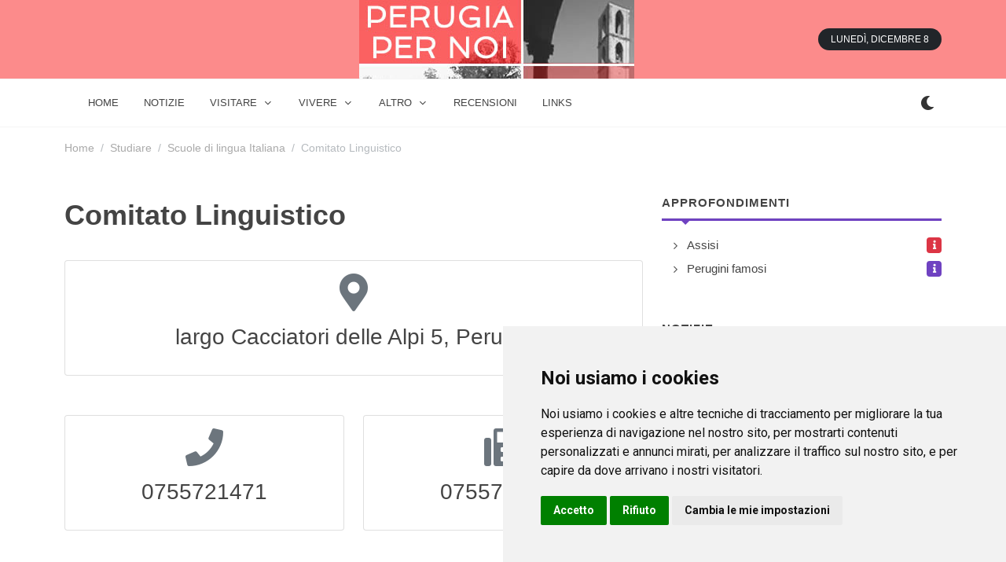

--- FILE ---
content_type: text/html; charset=UTF-8
request_url: https://www.perugiaxnoi.it/studiare/scuole_di_lingua_italiana/comitato-linguistico_perugia/
body_size: 7918
content:
<!DOCTYPE html> 
<html dir="ltr" lang="it-IT"><head><script async src="https://pagead2.googlesyndication.com/pagead/js/adsbygoogle.js?client=ca-pub-8715821556121599"
     crossorigin="anonymous" type="text/plain" data-cookie-consent="targeting"></script>  

    
	<meta http-equiv="content-type" content="text/html; charset=utf-8" />

	<!-- Stylesheets
	============================================= -->
	<link href="https://fonts.googleapis.com/css2?family=Roboto+Slab:wght@400;600;700&family=Roboto:wght@400;500;700&display=swap" rel="stylesheet">
	<link rel="stylesheet" href="/css/bootstrap.css" type="text/css" />
	<link rel="stylesheet" href="/style.css" type="text/css" />
	<link rel="stylesheet" href="/css/dark.css" type="text/css" />

	<link rel="stylesheet" href="/css/font-icons.css" type="text/css" />
		<link rel="stylesheet" href="/css/animate.css" type="text/css" />
	<link rel="stylesheet" href="/css/magnific-popup.css" type="text/css" />

	<link rel="stylesheet" href="/css/custom.css" type="text/css" />
	<meta name="viewport" content="width=device-width, initial-scale=1" />

	<!-- Theme Color Stylesheet -->
	<link rel="stylesheet" href="/css/colors.php?color=FF8600" type="text/css" />
	<link rel="stylesheet" href="/css/fonts.css" type="text/css" />

	<!-- News Demo Specific Stylesheet -->
	<link rel="stylesheet" href="/news.css" type="text/css" />
	<!-- / -->
    
    
 <link rel="icon" type="image/x-icon" href="/imgf/1695638799.ico">
<meta name="theme-color" content="#ffffff">

    <!-- Document Title
	============================================= -->
	<title>Comitato Linguistico - Perugia tutta da scoprire - Perugia per Noi</title>
    <meta name="description" content="Comitato Linguistico Perugia tutta da scoprire - Perugia per Noi - Perugia tutta da scoprire - Perugia per Noi."/>
    <meta property="og:url"           content="" />
    <meta property="og:type"          content="website" />
    <meta property="og:title"         content="Comitato Linguistico - Perugia tutta da scoprire - Perugia per Noi" />
    <meta property="og:description"   content="Comitato Linguistico Perugia tutta da scoprire - Perugia per Noi - Perugia tutta da scoprire - Perugia per Noi." />
    <meta property="og:image"         content="/imgf/1695638799.jpg" />
</head>

 
<body class="stretched">

	<!-- Document Wrapper
	============================================= -->
	<div id="wrapper" class="clearfix">
        
         
		<!-- Header
		============================================= -->
		<header id="header" class="header-size-sm" data-sticky-shrink="false">
            <div style="width: 100%; background-color: #FC8B8B;">
			<div class="container">
				<div class="header-row justify-content-between">

					<!-- Logo
					============================================= -->
					<div id="logo" class="mx-lg-auto col-auto flex-column order-lg-2 px-0">
					<a href="/" class="standard-logo" data-dark-logo="/imgf/1695638799.jpg" ><img src="/imgf/1695638799.jpg" alt="perugiaxnoi.it"></a>
				    <a href="/" class="retina-logo" data-dark-logo="/imgf/1695638799.jpg" ><img src="/imgf/1695638799.jpg" alt="perugiaxnoi.it"></a>
					</div><!-- #logo end -->

					<div class="w-100 d-block d-md-none"></div>

					<div class="col-auto col-lg-3 order-lg-1 d-none d-md-flex px-0">
											</div>

					<div class="header-misc col-auto col-lg-3 justify-content-lg-end ms-0 ms-sm-3 px-0 d-lg-block d-none">
						<ul class="nav align-items-center justify-content-center justify-content-sm-end">
														<li class="nav-item">
								<div class="date-today text-uppercase badge bg-dark rounded-pill py-2 px-3 fw-medium"></div>
							</li>
						</ul>
					</div>

				</div>
			</div>
    		</div>
            <div id="header-wrap" class="border-top border-f5">
				<div class="container">
					<div class="header-row justify-content-between flex-row-reverse flex-lg-row">

						<div class="header-misc">

							<!-- Bookmark
							============================================= -->
							                            
                            <div class="dark-mode header-misc-icon">
                                    <a href="#"><i class="icon-dark"></i></a>
                                </div>

						</div> 

						<div id="primary-menu-trigger">
							<svg class="svg-trigger" viewBox="0 0 100 100"><path d="m 30,33 h 40 c 3.722839,0 7.5,3.126468 7.5,8.578427 0,5.451959 -2.727029,8.421573 -7.5,8.421573 h -20"></path><path d="m 30,50 h 40"></path><path d="m 70,67 h -40 c 0,0 -7.5,-0.802118 -7.5,-8.365747 0,-7.563629 7.5,-8.634253 7.5,-8.634253 h 20"></path></svg>
						</div>

						<!-- Primary Navigation
						============================================= -->
						<nav class="primary-menu with-arrows">

							<ul class="menu-container">
								
                <li class="menu-item  menu-color-home"><a class="menu-link" href="/"><div>home</div></a></li>
    							
                <li class="menu-item  menu-color-market"><a class="menu-link" href="/notizie/"><div>notizie</div></a></li>
        <li class="menu-item  menu-color-fashion  mega-menu mega-menu-small"><a class="menu-link"><div>Visitare</div></a>
                                    <div class="mega-menu-content border-top-0 mega-menu-style-2" style="width: 470px">
										<div class="container">
											<div class="row">
												<ul class="sub-menu-container mega-menu-column col-lg-6">
                                                    													<li class="menu-item mega-menu-title"><a href="/agriturismo/" class="menu-link"><div>Gli Agriturismo</div></a>
																											</li>
                                                    													<li class="menu-item mega-menu-title"><a href="/dormire/" class="menu-link"><div>Dormire</div></a>
																											</li>
                                                    													<li class="menu-item mega-menu-title"><a href="/mangiare-bere/" class="menu-link"><div>Mangiare e bere</div></a>
																											</li>
                                                    													<li class="menu-item mega-menu-title"><a href="/storia/" class="menu-link"><div>La Storia</div></a>
																											</li>
                                                    													<li class="menu-item mega-menu-title"><a href="/alloggi/" class="menu-link"><div>Gli Alloggi</div></a>
																											</li>
                                                    													<li class="menu-item mega-menu-title"><a href="/monumenti/" class="menu-link"><div>I Monumenti</div></a>
																											</li>
                                                    												</ul>
											</div>
										</div>
									</div>    
        
        <li class="menu-item  menu-color-fashion  mega-menu mega-menu-small"><a class="menu-link"><div>Vivere</div></a>
                                    <div class="mega-menu-content border-top-0 mega-menu-style-2" style="width: 470px">
										<div class="container">
											<div class="row">
												<ul class="sub-menu-container mega-menu-column col-lg-6">
                                                    													<li class="menu-item mega-menu-title"><a href="/studiare/" class="menu-link"><div>Studiare</div></a>
																											</li>
                                                    													<li class="menu-item mega-menu-title"><a href="/sport_e_benessere/" class="menu-link"><div>Sport e Benessere</div></a>
																											</li>
                                                    													<li class="menu-item mega-menu-title"><a href="/outlet_e_spacci_aziendali/" class="menu-link"><div>Outlet e spacci aziendali</div></a>
																											</li>
                                                    												</ul>
											</div>
										</div>
									</div>    
        
        <li class="menu-item  menu-color-fashion  mega-menu mega-menu-small"><a class="menu-link"><div>Altro</div></a>
                                    <div class="mega-menu-content border-top-0 mega-menu-style-2" style="width: 470px">
										<div class="container">
											<div class="row">
												<ul class="sub-menu-container mega-menu-column col-lg-6">
                                                    													<li class="menu-item mega-menu-title"><a href="/numeri_utili/" class="menu-link"><div>Numeri Utili</div></a>
																											</li>
                                                    												</ul>
											</div>
										</div>
									</div>    
        
    							
                <li class="menu-item  menu-color-tech"><a class="menu-link" href="/recensioni/"><div>recensioni</div></a></li>
    							
                <li class="menu-item  menu-color-travel"><a class="menu-link" href="/links/"><div>links</div></a></li>
    								
								
</ul>
							<!-- Mobile Menu
							============================================= -->
                            
                    		<ul class="menu-container mobile-primary-menu">
							
                <li class="menu-item  menu-color-sports"><a class="menu-link" href="/"><div>home</div></a></li>
    							
                <li class="menu-item  menu-color-home"><a class="menu-link" href="/notizie/"><div>notizie</div></a></li>
        <li class="menu-item  menu-color-home"><a class="menu-link"><div>Visitare</div></a>
								    <ul class="sub-menu-container">
                                                                                <li class="menu-item"><a href="/agriturismo/" class="menu-link"><div>Gli Agriturismo</div></a>
                                                                                    </li>
                                                                                <li class="menu-item"><a href="/dormire/" class="menu-link"><div>Dormire</div></a>
                                                                                    </li>
                                                                                <li class="menu-item"><a href="/mangiare-bere/" class="menu-link"><div>Mangiare e bere</div></a>
                                                                                    </li>
                                                                                <li class="menu-item"><a href="/storia/" class="menu-link"><div>La Storia</div></a>
                                                                                    </li>
                                                                                <li class="menu-item"><a href="/alloggi/" class="menu-link"><div>Gli Alloggi</div></a>
                                                                                    </li>
                                                                                <li class="menu-item"><a href="/monumenti/" class="menu-link"><div>I Monumenti</div></a>
                                                                                    </li>
                                                            				</ul> 
								</li>  
        
        <li class="menu-item  menu-color-home"><a class="menu-link"><div>Vivere</div></a>
								    <ul class="sub-menu-container">
                                                                                <li class="menu-item"><a href="/studiare/" class="menu-link"><div>Studiare</div></a>
                                                                                    </li>
                                                                                <li class="menu-item"><a href="/sport_e_benessere/" class="menu-link"><div>Sport e Benessere</div></a>
                                                                                    </li>
                                                                                <li class="menu-item"><a href="/outlet_e_spacci_aziendali/" class="menu-link"><div>Outlet e spacci aziendali</div></a>
                                                                                    </li>
                                                            				</ul> 
								</li>  
        
        <li class="menu-item  menu-color-home"><a class="menu-link"><div>Altro</div></a>
								    <ul class="sub-menu-container">
                                                                                <li class="menu-item"><a href="/numeri_utili/" class="menu-link"><div>Numeri Utili</div></a>
                                                                                    </li>
                                                            				</ul> 
								</li>  
        
    							
                <li class="menu-item  menu-color-market"><a class="menu-link" href="/recensioni/"><div>recensioni</div></a></li>
    							
                <li class="menu-item  menu-color-fashion"><a class="menu-link" href="/links/"><div>links</div></a></li>
    							
							</ul>							

						</nav><!-- #primary-menu end -->

					</div>
				</div>
			</div>
			<div class="header-wrap-clone"></div>
          </header><!-- #header end -->
        
        
  
<section id="content">
    <div class="content-wrap pt-3">
        <div class="container clearfix">
            <ol class="breadcrumb op-05">
                <li class="breadcrumb-item"><a href="/">Home</a></li>
                                    <li class="breadcrumb-item"><a href="/studiare/">Studiare</a></li>
                    <li class="breadcrumb-item"><a href="/studiare/scuole_di_lingua_italiana/">Scuole di lingua Italiana</a></li>
                    <li class="breadcrumb-item active" aria-current="page">Comitato Linguistico</li>
                            </ol>
            <div class="row mt-5 clearfix">

                <!-- Posts Area
                ============================================= -->
                <div class="col-lg-8">

                    
                    
                    
                                <h1>Comitato Linguistico</h1>
                    
                                                        
                <div class="row col-mb-50 ">
                                        
                    
                    <div class="col-md-12">
                            <!-- Sidebar Widget 2
								============================================= -->
								<div class="widget clearfix">
									<div class="card">
										<div class="card-body"> 
																						<div class="center">
												<i class="icon-map-marker-alt text-muted mb-3" style="font-size: 48px;line-height: 1"></i>
												<h3 class="h3 mb-3 fw-normal font-primary">largo Cacciatori delle Alpi 5, Perugia</h3>
																							</div>

																					</div>
									</div>
								</div>
                                
                     </div>  
                    
                    
                     <div class="col-md-6">
                                 
                                 
 								<div class="widget clearfix">
									<div class="card">
										<div class="card-body">
											<div class="center">
												<i class="icon-phone text-muted mb-3" style="font-size: 48px;line-height: 1"></i>
												<h3 class="h3 mb-3 fw-normal font-primary">0755721471</h3>
																							</div>
										</div>
									</div>
								</div>
					</div>
                    
                    
                    
                     <div class="col-md-6">
                                 
                                 
 								<div class="widget clearfix">
									<div class="card">
										<div class="card-body">
											<div class="center">
												<i class="icon-fax text-muted mb-3" style="font-size: 48px;line-height: 1"></i>
												<h3 class="h3 mb-3 fw-normal font-primary">0755734258</h3>
																							</div>
										</div>
									</div>
								</div>
					</div>
                    
                    
                    
                     <div class="col-md-12">
                                 
                                 
 								<div class="widget clearfix">
									<div class="card">
										<div class="card-body">
											<div class="center">
												<i class="icon-globe text-muted mb-3" style="font-size: 48px;line-height: 1"></i>
												<h3 class="h3 mb-3 fw-normal font-primary"><a href="https://www.comitatolinguistico.com" target="_blank" rel="nofollow">www.comitatolinguistico.com</a></h3>
																							</div>
										</div>
									</div>
								</div>
					</div>
                 
                    
                 
                    
                    
				</div>
    
<h4 class="mb-2 mt-5 ls1 text-uppercase fw-bold">
        Inoltre a Perugia    </h4>
									<div class="line line-xs line-sports"></div>                    
<div class="row col-mb-50 ">
 
        <div class="entry col-lg6 col-md-6 col-sm-12 col-12">             
            <div class="card border">
											<div class="card-header p-3 ps-4 bg-transparent">
												<h4 class="ls1 mb-0 text-uppercase fw-bold" style="font-size: 110%; ">Biblioteche</h4>
											</div>
											<div class="card-body">
												<div class="scroll-wrap" style="max-height: 400px; ">
													<div class="scroll">

														<div class="posts-sm row col-mb-30">
                                                            
                                                            															<div class="entry col-12" style="margin-bottom: 0px">
																<div class="grid-inner row align-items-center g-0">
																																		<div class="col ps-3">
																		<div class="entry-title">
                                                                
																			<a href="/studiare/biblioteche/archivio-di-stato_foligno/">Archivio di Stato</a>
                                                                
														                    </h4>
																		</div>
																		<div class="entry-meta no-separator">
																			<ul>
																																					                
                                                                                <li><i class="icon-map-marker-alt text-warning"></i> piazza del Grano , Foligno                                                                            </li>
                                                                             
																			</ul>
																		</div>
																	</div>
																</div>
															</div>
                                                            															<div class="entry col-12" style="margin-bottom: 0px">
																<div class="grid-inner row align-items-center g-0">
																																		<div class="col ps-3">
																		<div class="entry-title">
                                                                
																			<a href="/studiare/biblioteche/biblioteca--centro-di-documentazione-francescana_assisi/">Biblioteca - Centro di Documentazione Francescana</a>
                                                                
														                    </h4>
																		</div>
																		<div class="entry-meta no-separator">
																			<ul>
																																					                
                                                                                <li><i class="icon-map-marker-alt text-warning"></i> piazza San Francesco 2, Assisi                                                                            </li>
                                                                             
																			</ul>
																		</div>
																	</div>
																</div>
															</div>
                                                            															<div class="entry col-12" style="margin-bottom: 0px">
																<div class="grid-inner row align-items-center g-0">
																																		<div class="col ps-3">
																		<div class="entry-title">
                                                                
																			<a href="/studiare/biblioteche/biblioteca-aur--agenzia-umbria-ricerche_perugia/">Biblioteca AUR - Agenzia Umbria Ricerche</a>
                                                                
														                    </h4>
																		</div>
																		<div class="entry-meta no-separator">
																			<ul>
																																					                
                                                                                <li><i class="icon-map-marker-alt text-warning"></i> via Mario Angeloni 78, Perugia                                                                            </li>
                                                                             
																			</ul>
																		</div>
																	</div>
																</div>
															</div>
                                                            															<div class="entry col-12" style="margin-bottom: 0px">
																<div class="grid-inner row align-items-center g-0">
																																		<div class="col ps-3">
																		<div class="entry-title">
                                                                
																			<a href="/studiare/biblioteche/biblioteca-centrale_assisi/">Biblioteca Centrale</a>
                                                                
														                    </h4>
																		</div>
																		<div class="entry-meta no-separator">
																			<ul>
																																					                
                                                                                <li><i class="icon-map-marker-alt text-warning"></i> via Municipio 27, Assisi                                                                            </li>
                                                                             
																			</ul>
																		</div>
																	</div>
																</div>
															</div>
                                                            															<div class="entry col-12" style="margin-bottom: 0px">
																<div class="grid-inner row align-items-center g-0">
																																		<div class="col ps-3">
																		<div class="entry-title">
                                                                
																			<a href="/studiare/biblioteche/biblioteca-centro-pari-opportunita_perugia/">Biblioteca Centro Pari Opportunità</a>
                                                                
														                    </h4>
																		</div>
																		<div class="entry-meta no-separator">
																			<ul>
																																					                
                                                                                <li><i class="icon-map-marker-alt text-warning"></i> via Mario Angeloni 61, Perugia                                                                            </li>
                                                                             
																			</ul>
																		</div>
																	</div>
																</div>
															</div>
                                                            															<div class="entry col-12" style="margin-bottom: 0px">
																<div class="grid-inner row align-items-center g-0">
																																		<div class="col ps-3">
																		<div class="entry-title">
                                                                
																			<a href="/studiare/biblioteche/biblioteca-centro-studi-americanistici-circolo-amerindiano_perugia/">Biblioteca Centro Studi Americanistici Circolo Amerindiano</a>
                                                                
														                    </h4>
																		</div>
																		<div class="entry-meta no-separator">
																			<ul>
																																					                
                                                                                <li><i class="icon-map-marker-alt text-warning"></i> via Guardabassi 10, Perugia                                                                            </li>
                                                                             
																			</ul>
																		</div>
																	</div>
																</div>
															</div>
                                                            															<div class="entry col-12" style="margin-bottom: 0px">
																<div class="grid-inner row align-items-center g-0">
																																		<div class="col ps-3">
																		<div class="entry-title">
                                                                
																			<a href="/studiare/biblioteche/biblioteca-comunale_foligno/">Biblioteca Comunale</a>
                                                                
														                    </h4>
																		</div>
																		<div class="entry-meta no-separator">
																			<ul>
																																					                
                                                                                <li><i class="icon-map-marker-alt text-warning"></i> piazza del Grano , Foligno                                                                            </li>
                                                                             
																			</ul>
																		</div>
																	</div>
																</div>
															</div>
                                                            															<div class="entry col-12" style="margin-bottom: 0px">
																<div class="grid-inner row align-items-center g-0">
																																		<div class="col ps-3">
																		<div class="entry-title">
                                                                
																			<a href="/studiare/biblioteche/biblioteca-comunale_campellosulclitunno/">Biblioteca Comunale</a>
                                                                
														                    </h4>
																		</div>
																		<div class="entry-meta no-separator">
																			<ul>
																																					                
                                                                                <li><i class="icon-map-marker-alt text-warning"></i> via Europa Unita 1, Campello sul Clitunno                                                                            </li>
                                                                             
																			</ul>
																		</div>
																	</div>
																</div>
															</div>
                                                            															<div class="entry col-12" style="margin-bottom: 0px">
																<div class="grid-inner row align-items-center g-0">
																																		<div class="col ps-3">
																		<div class="entry-title">
                                                                
																			<a href="/studiare/biblioteche/biblioteca-comunale_castelritaldi/">Biblioteca Comunale</a>
                                                                
														                    </h4>
																		</div>
																		<div class="entry-meta no-separator">
																			<ul>
																																					                
                                                                                <li><i class="icon-map-marker-alt text-warning"></i> via Scigliano 3, Castel Ritaldi                                                                            </li>
                                                                             
																			</ul>
																		</div>
																	</div>
																</div>
															</div>
                                                            															<div class="entry col-12" style="margin-bottom: 0px">
																<div class="grid-inner row align-items-center g-0">
																																		<div class="col ps-3">
																		<div class="entry-title">
                                                                
																			<a href="/studiare/biblioteche/biblioteca-comunale_montefalco/">Biblioteca Comunale</a>
                                                                
														                    </h4>
																		</div>
																		<div class="entry-meta no-separator">
																			<ul>
																																					                
                                                                                <li><i class="icon-map-marker-alt text-warning"></i> piazza del Comune , Montefalco                                                                            </li>
                                                                             
																			</ul>
																		</div>
																	</div>
																</div>
															</div>
                                                            															<div class="entry col-12" style="margin-bottom: 0px">
																<div class="grid-inner row align-items-center g-0">
																																		<div class="col ps-3">
																		<div class="entry-title">
                                                                
																			<a href="/studiare/biblioteche/biblioteca-comunale_noceraumbra/">Biblioteca Comunale</a>
                                                                
														                    </h4>
																		</div>
																		<div class="entry-meta no-separator">
																			<ul>
																																					                
                                                                                <li><i class="icon-map-marker-alt text-warning"></i> colle di Nocera Umbra , Nocera Umbra                                                                            </li>
                                                                             
																			</ul>
																		</div>
																	</div>
																</div>
															</div>
                                                            
															

															
														</div>

													</div>
												</div>
											</div>
                                                                            			<a href="/studiare/biblioteche/" class="card-footer ls1 text-uppercase fw-bold text-white w-100 border-top-0 bg-home text-center">Altri (57)</a>
                                            										</div>
    		</div>
            <div class="entry col-lg6 col-md-6 col-sm-12 col-12">             
                            <div class="card border">
											<div class="card-header p-3 ps-4 bg-transparent">
												<h4 class="ls1 mb-0" style="">Attualmente nessun soggetto con questi requisiti</h4>
											</div>          
							</div>          
			</div>          
 
        <div class="entry col-lg6 col-md-6 col-sm-12 col-12">             
            <div class="card border">
											<div class="card-header p-3 ps-4 bg-transparent">
												<h4 class="ls1 mb-0 text-uppercase fw-bold" style="font-size: 110%; ">Scuole di lingua Italiana</h4>
											</div>
											<div class="card-body">
												<div class="scroll-wrap" style="max-height: 400px; ">
													<div class="scroll">

														<div class="posts-sm row col-mb-30">
                                                            
                                                            															<div class="entry col-12" style="margin-bottom: 0px">
																<div class="grid-inner row align-items-center g-0">
																																		<div class="col ps-3">
																		<div class="entry-title">
                                                                
																			<a href="/studiare/scuole_di_lingua_italiana/abc-italia_perugia/">ABC Italia</a>
                                                                
														                    </h4>
																		</div>
																		<div class="entry-meta no-separator">
																			<ul>
																																					                
                                                                                <li><i class="icon-map-marker-alt text-warning"></i> via Guerriera 13, Perugia                                                                            </li>
                                                                             
																			</ul>
																		</div>
																	</div>
																</div>
															</div>
                                                            															<div class="entry col-12" style="margin-bottom: 0px">
																<div class="grid-inner row align-items-center g-0">
																																		<div class="col ps-3">
																		<div class="entry-title">
                                                                
																			<a href="/studiare/scuole_di_lingua_italiana/accademia-lingua-italiana-assisi_assisi/">Accademia Lingua Italiana Assisi</a>
                                                                
														                    </h4>
																		</div>
																		<div class="entry-meta no-separator">
																			<ul>
																																					                
                                                                                <li><i class="icon-map-marker-alt text-warning"></i> via San Paolo 36, Assisi                                                                            </li>
                                                                             
																			</ul>
																		</div>
																	</div>
																</div>
															</div>
                                                            															<div class="entry col-12" style="margin-bottom: 0px">
																<div class="grid-inner row align-items-center g-0">
																																		<div class="col ps-3">
																		<div class="entry-title">
                                                                
																			<a href="/studiare/scuole_di_lingua_italiana/british-institutes_perugia/">British Institutes</a>
                                                                
														                    </h4>
																		</div>
																		<div class="entry-meta no-separator">
																			<ul>
																																					                
                                                                                <li><i class="icon-map-marker-alt text-warning"></i> via Romeo Gallenga 48, Perugia                                                                            </li>
                                                                             
																			</ul>
																		</div>
																	</div>
																</div>
															</div>
                                                            															<div class="entry col-12" style="margin-bottom: 0px">
																<div class="grid-inner row align-items-center g-0">
																																		<div class="col ps-3">
																		<div class="entry-title">
                                                                
																			<a href="/studiare/scuole_di_lingua_italiana/inlingua_foligno/">Inlingua</a>
                                                                
														                    </h4>
																		</div>
																		<div class="entry-meta no-separator">
																			<ul>
																																					                
                                                                                <li><i class="icon-map-marker-alt text-warning"></i> via Oberdan 49, Foligno                                                                            </li>
                                                                             
																			</ul>
																		</div>
																	</div>
																</div>
															</div>
                                                            															<div class="entry col-12" style="margin-bottom: 0px">
																<div class="grid-inner row align-items-center g-0">
																																		<div class="col ps-3">
																		<div class="entry-title">
                                                                
																			<a href="/studiare/scuole_di_lingua_italiana/la-lingua-la-vita_todi/">La Lingua La Vita</a>
                                                                
														                    </h4>
																		</div>
																		<div class="entry-meta no-separator">
																			<ul>
																																					                
                                                                                <li><i class="icon-map-marker-alt text-warning"></i> via Giuseppe Mazzini 18, Todi                                                                            </li>
                                                                             
																			</ul>
																		</div>
																	</div>
																</div>
															</div>
                                                            															<div class="entry col-12" style="margin-bottom: 0px">
																<div class="grid-inner row align-items-center g-0">
																																		<div class="col ps-3">
																		<div class="entry-title">
                                                                
																			<a href="/studiare/scuole_di_lingua_italiana/lingua-_cittadicastello/">Lingua +</a>
                                                                
														                    </h4>
																		</div>
																		<div class="entry-meta no-separator">
																			<ul>
																																					                
                                                                                <li><i class="icon-map-marker-alt text-warning"></i> via Undici Settembre 43, Città di Castello                                                                            </li>
                                                                             
																			</ul>
																		</div>
																	</div>
																</div>
															</div>
                                                            
															

															
														</div>

													</div>
												</div>
											</div>
                                            										</div>
    		</div>
 
        <div class="entry col-lg6 col-md-6 col-sm-12 col-12">             
            <div class="card border">
											<div class="card-header p-3 ps-4 bg-transparent">
												<h4 class="ls1 mb-0 text-uppercase fw-bold" style="font-size: 110%; ">Scuole di lingua straniera</h4>
											</div>
											<div class="card-body">
												<div class="scroll-wrap" style="max-height: 400px; ">
													<div class="scroll">

														<div class="posts-sm row col-mb-30">
                                                            
                                                            															<div class="entry col-12" style="margin-bottom: 0px">
																<div class="grid-inner row align-items-center g-0">
																																		<div class="col ps-3">
																		<div class="entry-title">
                                                                
																			<a href="/studiare/scuole_di_lingua_straniera/accademia-britannica-umbra_perugia/">Accademia Britannica Umbra</a>
                                                                
														                    </h4>
																		</div>
																		<div class="entry-meta no-separator">
																			<ul>
																																					                
                                                                                <li><i class="icon-map-marker-alt text-warning"></i> viale Indipendenza 21, Perugia                                                                            </li>
                                                                             
																			</ul>
																		</div>
																	</div>
																</div>
															</div>
                                                            															<div class="entry col-12" style="margin-bottom: 0px">
																<div class="grid-inner row align-items-center g-0">
																																		<div class="col ps-3">
																		<div class="entry-title">
                                                                
																			<a href="/studiare/scuole_di_lingua_straniera/accademia-lingua-italiana-assisi_assisi/">Accademia Lingua Italiana Assisi</a>
                                                                
														                    </h4>
																		</div>
																		<div class="entry-meta no-separator">
																			<ul>
																																					                
                                                                                <li><i class="icon-map-marker-alt text-warning"></i> via San Paolo 36, Assisi                                                                            </li>
                                                                             
																			</ul>
																		</div>
																	</div>
																</div>
															</div>
                                                            															<div class="entry col-12" style="margin-bottom: 0px">
																<div class="grid-inner row align-items-center g-0">
																																		<div class="col ps-3">
																		<div class="entry-title">
                                                                
																			<a href="/studiare/scuole_di_lingua_straniera/british-institutes_foligno/">British Institutes</a>
                                                                
														                    </h4>
																		</div>
																		<div class="entry-meta no-separator">
																			<ul>
																																					                
                                                                                <li><i class="icon-map-marker-alt text-warning"></i> via Gran Sasso , Foligno                                                                            </li>
                                                                             
																			</ul>
																		</div>
																	</div>
																</div>
															</div>
                                                            															<div class="entry col-12" style="margin-bottom: 0px">
																<div class="grid-inner row align-items-center g-0">
																																		<div class="col ps-3">
																		<div class="entry-title">
                                                                
																			<a href="/studiare/scuole_di_lingua_straniera/british-institutes_perugia/">British Institutes</a>
                                                                
														                    </h4>
																		</div>
																		<div class="entry-meta no-separator">
																			<ul>
																																					                
                                                                                <li><i class="icon-map-marker-alt text-warning"></i> via Romeo Gallenga 48, Perugia                                                                            </li>
                                                                             
																			</ul>
																		</div>
																	</div>
																</div>
															</div>
                                                            															<div class="entry col-12" style="margin-bottom: 0px">
																<div class="grid-inner row align-items-center g-0">
																																		<div class="col ps-3">
																		<div class="entry-title">
                                                                
																			<a href="/studiare/scuole_di_lingua_straniera/british-school-of-english_marsciano/">British School of English</a>
                                                                
														                    </h4>
																		</div>
																		<div class="entry-meta no-separator">
																			<ul>
																																					                
                                                                                <li><i class="icon-map-marker-alt text-warning"></i> via 24 Maggio 38, Marsciano                                                                            </li>
                                                                             
																			</ul>
																		</div>
																	</div>
																</div>
															</div>
                                                            															<div class="entry col-12" style="margin-bottom: 0px">
																<div class="grid-inner row align-items-center g-0">
																																		<div class="col ps-3">
																		<div class="entry-title">
                                                                
																			<a href="/studiare/scuole_di_lingua_straniera/inlingua_foligno/">Inlingua</a>
                                                                
														                    </h4>
																		</div>
																		<div class="entry-meta no-separator">
																			<ul>
																																					                
                                                                                <li><i class="icon-map-marker-alt text-warning"></i> via Oberdan 49, Foligno                                                                            </li>
                                                                             
																			</ul>
																		</div>
																	</div>
																</div>
															</div>
                                                            															<div class="entry col-12" style="margin-bottom: 0px">
																<div class="grid-inner row align-items-center g-0">
																																		<div class="col ps-3">
																		<div class="entry-title">
                                                                
																			<a href="/studiare/scuole_di_lingua_straniera/instituto-velazquez_gualdotadino/">Instituto Velazquez</a>
                                                                
														                    </h4>
																		</div>
																		<div class="entry-meta no-separator">
																			<ul>
																																					                
                                                                                <li><i class="icon-map-marker-alt text-warning"></i> via Fratelli Cairoli 9, Gualdo Tadino                                                                            </li>
                                                                             
																			</ul>
																		</div>
																	</div>
																</div>
															</div>
                                                            															<div class="entry col-12" style="margin-bottom: 0px">
																<div class="grid-inner row align-items-center g-0">
																																		<div class="col ps-3">
																		<div class="entry-title">
                                                                
																			<a href="/studiare/scuole_di_lingua_straniera/lingua-_cittadicastello/">Lingua +</a>
                                                                
														                    </h4>
																		</div>
																		<div class="entry-meta no-separator">
																			<ul>
																																					                
                                                                                <li><i class="icon-map-marker-alt text-warning"></i> via Undici Settembre 43, Città di Castello                                                                            </li>
                                                                             
																			</ul>
																		</div>
																	</div>
																</div>
															</div>
                                                            															<div class="entry col-12" style="margin-bottom: 0px">
																<div class="grid-inner row align-items-center g-0">
																																		<div class="col ps-3">
																		<div class="entry-title">
                                                                
																			<a href="/studiare/scuole_di_lingua_straniera/polyglot--palestra-linguistica_perugia/">Polyglot - Palestra Linguistica</a>
                                                                
														                    </h4>
																		</div>
																		<div class="entry-meta no-separator">
																			<ul>
																																					                
                                                                                <li><i class="icon-map-marker-alt text-warning"></i> via Romeo Gallenga 2, Perugia                                                                            </li>
                                                                             
																			</ul>
																		</div>
																	</div>
																</div>
															</div>
                                                            															<div class="entry col-12" style="margin-bottom: 0px">
																<div class="grid-inner row align-items-center g-0">
																																		<div class="col ps-3">
																		<div class="entry-title">
                                                                
																			<a href="/studiare/scuole_di_lingua_straniera/wall-street-institute_perugia/">Wall Street Institute</a>
                                                                
														                    </h4>
																		</div>
																		<div class="entry-meta no-separator">
																			<ul>
																																					                
                                                                                <li><i class="icon-map-marker-alt text-warning"></i> viale Orazio Antinori 1/3, Perugia                                                                            </li>
                                                                             
																			</ul>
																		</div>
																	</div>
																</div>
															</div>
                                                            
															

															
														</div>

													</div>
												</div>
											</div>
                                            										</div>
    		</div>
    
    
                                        </div> 
                    <!-- Ad
                    ============================================= -->
                    


                </div>

                <!-- Top Sidebar Area
                ============================================= -->
                <div class="col-lg-4 sticky-sidebar-wrap mt-5 mt-lg-0">
                    <div class="sticky-sidebar">
                        <!-- Sidebar Widget 1
                        ============================================= -->
                                <div class="widget widget_links clearfix">
                            <h4 class="mb-2 ls1 text-uppercase fw-bold"><a href="/approfondimenti-perugia/" style="color:#444444">Approfondimenti</a></h4>
                            <div class="line line-xs line-travel"></div>
                            <ul>
                                                                <li class="d-flex align-items-center"><a href="/assisi/" class="flex-fill ">Assisi</a><span class="badge text-light bg-sports"><i class="icon-info"></i></span></li>
                                                                <li class="d-flex align-items-center"><a href="/perugini-famosi/" class="flex-fill ">Perugini famosi</a><span class="badge text-light bg-travel"><i class="icon-info"></i></span></li>
                                                            </ul>

                        </div>
                            
                               <div class="widget clearfix">
									<h4 class="mb-2 ls1 text-uppercase fw-bold">Notizie</h4>
									<div class="line line-xs line-market"></div>

                            		<div class="posts-sm row col-mb-30">
							    
                                		<div class="entry col-12">
											<div class="grid-inner row align-items-center g-0 ">
																								<div class="col ps-3">
													<div class="entry-title">
														<h4 class="fw-semibold"><a href="/notizie/musica-postignano-music-festival-2025/">Postignano Music Festival 2025</a></h4>
													</div>
													<div class="entry-meta" style="padding: 0; margin: 0; opacity: 0.6; font-size: 14px">
                                                        Dal 24 al 26 ottobre 2025 il borgo di Castello di Postignano ospita la seconda edizione del Postignano Music Festival: tre concerti e due tavole rotonde nella Chiesa della SS. Annunziata, tra omaggi a Rachmaninov, oboe con archi e jazz standards.																											</div>
												</div>
											</div>
										</div>
                        	    
                                		<div class="entry col-12">
											<div class="grid-inner row align-items-center g-0 ">
																								<div class="col ps-3">
													<div class="entry-title">
														<h4 class="fw-semibold"><a href="/notizie/cultura-mario-giacomelli-papaveri-rossi/">Mario Giacomelli "Papaveri rossi"</a></h4>
													</div>
													<div class="entry-meta" style="padding: 0; margin: 0; opacity: 0.6; font-size: 14px">
                                                        Da ottobre 2025 a maggio 2026, la Galleria Nazionale dell'Umbria celebra Mario Giacomelli con opere inedite a colori del paesaggio umbro, in occasione del centenario della nascita del maestro fotografo.																											</div>
												</div>
											</div>
										</div>
                        	    
                                		<div class="entry col-12">
											<div class="grid-inner row align-items-center g-0 ">
																								<div class="col ps-3">
													<div class="entry-title">
														<h4 class="fw-semibold"><a href="/notizie/arte-addyoung-a-spoleto-cinque-artiste-under-30-in-mostra-durante-il-festival/">ADDyoung a Spoleto: cinque artiste under 30 in mostra durante il Festival</a></h4>
													</div>
													<div class="entry-meta" style="padding: 0; margin: 0; opacity: 0.6; font-size: 14px">
                                                        Dal 28 giugno Palazzo Due Mondi ospita le cinque finaliste del contest ADDyoung: Anna Maria Cuculiuc, Alessia Lastella, Ilaria Pennoni, Annamaria Nicolussi Principe e Concettina Squillace esplorano l'arte contemporanea.																											</div>
												</div>
											</div>
										</div>
                        	 
                                        
                                       
                                        
                                        
								</div>
                            
								</div>                                
                                                                                    <div class="widget widget_links clearfix">
                            <h4 class="mb-2 ls1 text-uppercase fw-bold">Visitare</h4>
                            <div class="line line-xs line-sports"></div>
                            <ul>
                                                                <li class="d-flex align-items-center"><a href="/agriturismo/" class="flex-fill ">Gli Agriturismo</a><span class="badge text-light bg-home"><i class="icon-arrow-right"></i></span></li>
                                                                <li class="d-flex align-items-center"><a href="/dormire/" class="flex-fill ">Dormire</a><span class="badge text-light bg-sports"><i class="icon-arrow-right"></i></span></li>
                                                                <li class="d-flex align-items-center"><a href="/mangiare-bere/" class="flex-fill ">Mangiare e bere</a><span class="badge text-light bg-travel"><i class="icon-arrow-right"></i></span></li>
                                                                <li class="d-flex align-items-center"><a href="/storia/" class="flex-fill ">La Storia</a><span class="badge text-light bg-info"><i class="icon-arrow-right"></i></span></li>
                                                                <li class="d-flex align-items-center"><a href="/alloggi/" class="flex-fill ">Gli Alloggi</a><span class="badge text-light bg-fashion"><i class="icon-arrow-right"></i></span></li>
                                                                <li class="d-flex align-items-center"><a href="/monumenti/" class="flex-fill ">I Monumenti</a><span class="badge text-light bg-success"><i class="icon-arrow-right"></i></span></li>
                                                            </ul>
                        </div>
                                                    <div class="widget widget_links clearfix">
                            <h4 class="mb-2 ls1 text-uppercase fw-bold">Vivere</h4>
                            <div class="line line-xs line-travel"></div>
                            <ul>
                                                                <li class="d-flex align-items-center"><a href="/studiare/" class="flex-fill fw-bold">Studiare</a><span class="badge text-light bg-home"><i class="icon-arrow-right"></i></span></li>
                                                                <li class="d-flex align-items-center"><a href="/sport_e_benessere/" class="flex-fill ">Sport e Benessere</a><span class="badge text-light bg-sports"><i class="icon-arrow-right"></i></span></li>
                                                                <li class="d-flex align-items-center"><a href="/outlet_e_spacci_aziendali/" class="flex-fill ">Outlet e spacci aziendali</a><span class="badge text-light bg-tech"><i class="icon-arrow-right"></i></span></li>
                                                            </ul>
                        </div>
                                                    <div class="widget widget_links clearfix">
                            <h4 class="mb-2 ls1 text-uppercase fw-bold">Altro</h4>
                            <div class="line line-xs line-info"></div>
                            <ul>
                                                                <li class="d-flex align-items-center"><a href="/numeri_utili/" class="flex-fill ">Numeri Utili</a><span class="badge text-light bg-market"><i class="icon-arrow-right"></i></span></li>
                                                            </ul>
                        </div>
                            



                    </div>
                </div> <!-- Sidebar End -->
            </div>
        </div> <!-- Container End -->



    </div>
</section><!-- #content end -->


        
        
		<!-- Footer
		============================================= -->
		<footer id="footer" class="dark" style="background-color: #1f2024;"> 
 
			<!-- Copyrights
			============================================= -->
			<div id="copyrights">

				<div class="container clearfix">

					<div class="row justify-content-center">
						<div class="col-md-6 align-self-center">
							© 2006 - 2025 <a href="https://wsg3.it" rel="nofollow">WSG3 STUDIO</a> tutti i diritti riservati. Powered by WSG3 Software<br>
                            <div class="copyright-links"><a href="/privacy/">Privacy Policy</a>
                                
                                / <a href="#" id="open_preferences_center">Preferenze sui Cookies</a>
                                                        </div>
						</div>

						<div class="col-md-6 align-self-center">
							<div class="copyrights-menu float-end copyright-links m-0 clearfix">
    <a href="/chi-siamo/">Informazioni</a>/<a href="/contatti/">Contatti</a>/<a href="/sitemap/">Sitemap</a>    
							</div>
						</div>
					</div>

				</div> 

			</div><!-- #copyrights end -->

		</footer><!-- #footer end -->

	</div><!-- #wrapper end -->
 
	<!-- Go To Top
	============================================= -->
	<div id="gotoTop" class="icon-angle-up"></div>

	<!-- JavaScripts
	============================================= -->
	<script src="/js/jquery.js"></script>
	<script src="/js/plugins.min.js"></script>
	<script src="/js/plugins.infinitescroll.js"></script>

	<!-- Footer Scripts
	============================================= -->
	<script src="/js/functions.js"></script>
	



        
	<script>

		// Navbar on hover
		$('.nav.tab-hover a.nav-link').hover(function() {
			$(this).tab('show');
		});

		// Current Date
		var weekday = ["Domenica","Lunedì","Martedì","Mercoledì","Giovedì","Venerdì","Sabato"],
			month = ["Gennaio", "Febbraio", "Marzo", "Aprile", "Maggio", "Giugno", "Luglio", "Agosto", "Settembre", "Ottobre", "Novembre", "Dicembre"],
			a = new Date();

			jQuery('.date-today').html( weekday[a.getDay()] + ', ' + month[a.getMonth()] + ' ' + a.getDate() );
        
        	jQuery('.dark-mode').on( 'click', function() {
		    jQuery("body").toggleClass('dark');
		    SEMICOLON.header.logo();
		    return false; 
		});



       
		$(window).on( 'pluginCarouselReady', function(){
			$('#oc-news').owlCarousel({
				items: 1,
				margin: 20,
				dots: false,
				nav: true,
				navText: ['<i class="icon-angle-left"></i>','<i class="icon-angle-right"></i>'],
				responsive:{
					0:{ items: 1,dots: true, },
					576:{ items: 1,dots: true },
					768:{ items: 2,dots:true },
					992:{ items: 2 },
					1200:{ items: 3 }
				},
                loop:true,
                autoplay:true,
                autoplayTimeout:2500,
                autoplayHoverPause:true
			});
		});
        
        	</script>

<script>
  var _paq = window._paq = window._paq || [];
  /* tracker methods like "setCustomDimension" should be called before "trackPageView" */
  _paq.push(["disableCookies"]);
  _paq.push(['trackPageView']);
  _paq.push(['enableLinkTracking']);
  (function() {
    var u="https://analytics.memoka.cloud/";
    _paq.push(['setTrackerUrl', u+'matomo.php']);
    _paq.push(['setSiteId', '113']);
    var d=document, g=d.createElement('script'), s=d.getElementsByTagName('script')[0];
    g.async=true; g.src=u+'matomo.js'; s.parentNode.insertBefore(g,s);
  })();
</script>
<noscript><p><img referrerpolicy="no-referrer-when-downgrade" src="https://analytics.memoka.cloud/matomo.php?idsite=113&amp;rec=1" style="border:0;" alt="" /></p></noscript>  

</body>

<!-- Cookie Consent by TermsFeed https://www.TermsFeed.com -->
<script type="text/javascript" src="/js/cookie-consent/4.1.0/cookie-consent.js" charset="UTF-8"></script>
<script type="text/javascript" charset="UTF-8">
document.addEventListener('DOMContentLoaded', function () {
cookieconsent.run({"notice_banner_type":"simple","consent_type":"express","palette":"light","language":"it","page_load_consent_levels":["strictly-necessary"],"notice_banner_reject_button_hide":false,"preferences_center_close_button_hide":false,"page_refresh_confirmation_buttons":false,"website_name":"perugiaxnoi.it","website_privacy_policy_url":"https://www.perugiaxnoi.it/privacy/"});
});
</script>

<!-- End Cookie Consent by TermsFeed https://www.TermsFeed.com -->

<!-- Below is the link that users can use to open Preferences Center to change their preferences. Do not modify the ID parameter. Place it where appropriate, style it as needed. -->



 

</html>

